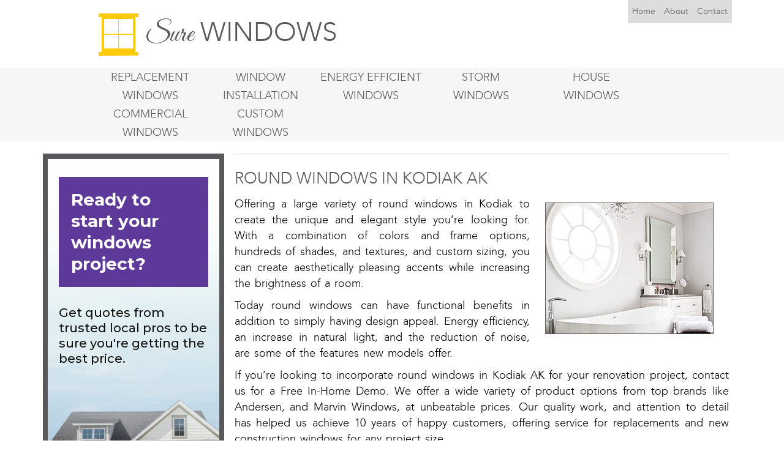

--- FILE ---
content_type: text/html; charset=UTF-8
request_url: https://surewindows.com/ak/round-windows-kodiak
body_size: 8682
content:
<!DOCTYPE html>
<html lang="en">
<head>
    <meta name="robots" content="index,follow" />
	<meta charset="utf-8">
	<meta http-equiv="X-UA-Compatible" content="IE=edge">
	<meta name="viewport" content="width=device-width, initial-scale=1">
	<meta name="viewport" content="width=device-width, initial-scale=1" />
<meta name="description" content="Round Windows Kodiak AK custom sizes half round windows by Andersen &amp; Marvin. Colors &amp; finishes. Installations, Low prices Kodiak Alaska" />
<meta name="keywords" content="round window Kodiak Alaska,round windows Kodiak AK,half round windows Kodiak Alaska,oval windows Kodiak AK,andersen round windows Kodiak Alaska,marvin round windows Kodiak AK" />
<link rel="stylesheet" type="text/css" href="/assets/bc164a4a/bootstrap/css/bootstrap.min.css" />
<link rel="stylesheet" type="text/css" href="/assets/bc164a4a/css/bootstrap-yii.css" />
<link rel="stylesheet" type="text/css" href="/assets/bc164a4a/css/jquery-ui-bootstrap.css" />
<link rel="stylesheet" type="text/css" href="/css/docs.min.css" />
<link rel="stylesheet" type="text/css" href="/css/main.css" />
<script type="text/javascript" src="/assets/1127df1/jquery.js"></script>
<script type="text/javascript" src="/assets/bc164a4a/bootstrap/js/bootstrap.min.js"></script>
<script type="text/javascript" src="/assets/bc164a4a/js/bootstrap-noconflict.js"></script>
<script type="text/javascript" src="/assets/bc164a4a/bootbox/bootbox.min.js"></script>
<script type="text/javascript" src="/assets/bc164a4a/notify/notify.min.js"></script>
<script type="text/javascript" src="/plugin/mapdata.js"></script>
<script type="text/javascript" src="/plugin/jquery.ba-outside-events.min.js"></script>
<script type="text/javascript" src="/plugin/usmap.js"></script>
<title>Round Windows Kodiak AK half round window Andersen Kodiak</title>
    <script type="application/ld+json">
{
"@context":"http://schema.org",
"@type":"HomeAndConstructionBusiness",
"url":"http://surewindows.com/",
"logo":"http://surewindows.com/images/logo.svg",
"description":"Get the best replacement window options in a single location for your local area.",
"name":"Sure Windows",
"telephone":"1-855-850-7427",
"email":"",
"address":{"@type":"PostalAddress",
"addressLocality":"",
"addressRegion":"",
"postalCode":"",
"streetAddress":""},
"geo":{"@type":"GeoCoordinates",
"latitude":"",
"longitude":""},
"openingHours":"Mo,Tu,We,Th,Fr,Sa 08:00-21:00",
"sameAs":[
"https://plus.google.com/111286321906511954507",
"https://www.youtube.com/channel/UCRCCLUi5t4niexBnwBQrpNA",
"https://twitter.com/surewindows",
"https://surewindows.wordpress.com",
"https://surewindows.blogspot.com",
"http://surewindows.tumblr.com/",
"https://del.icio.us/surewindows",
"#",
"http://surewindows.com/feed"]}
</script>					    <link rel="shortcut icon" href="/images/favicon.ico" type="image/x-icon">
    <link href='https://fonts.googleapis.com/css?family=Great+Vibes&subset=latin,latin-ext' rel='stylesheet' type='text/css'>
</head>

<body>
<script type="text/javascript">
    $('.carousel').carousel({
        interval: 3000
    });

    $(document).ready(function(){
        $(window).height();   // returns height of browser viewport
        $(document).height(); // returns height of HTML document
        $(window).width();   // returns width of browser viewport
        $(document).width(); // returns width of HTML document


        console.log($(window).width());
        console.log($(document).width());
//        console.log(screen.width);


        if(parseInt($(window).width()) > 990 || parseInt($(document).width()) > 990){
            $('.right_form').remove();
        }
        if(parseInt($(window).width()) < 990 || parseInt($(document).width()) < 990){
            $('.left_form').remove();
        }
    });

    $('.screen-nav-bar li a').each(function(){
        var pos = $(this).html().lastIndexOf(' ');
        $(this).html($(this).html().substring(0,pos) + '<br>' + $(this).html().substring(pos+1));
    });
</script>
<script>
    (function(i,s,o,g,r,a,m){i['GoogleAnalyticsObject']=r;i[r]=i[r]||function(){
        (i[r].q=i[r].q||[]).push(arguments)},i[r].l=1*new Date();a=s.createElement(o),
        m=s.getElementsByTagName(o)[0];a.async=1;a.src=g;m.parentNode.insertBefore(a,m)
    })(window,document,'script','//www.google-analytics.com/analytics.js','ga');

    ga('create', 'UA-62253596-1', 'auto');
    ga('send', 'pageview');
</script>


<div id="top">
	<div class="container">
		<div id="hcolum1" class="col-lg-6" style="text-align: center">
        			<a href="/ak/kodiak">
                <header class="logo-2">
                    <img alt="Sure Replacement Windows" title="Sure Replacement Windows" id="logo" src="/images/logo.svg">
                    <span style="font-family: 'Great Vibes', cursive;">Sure</span> WINDOWS
                </header>
            </a>
		</div>

		<div id="hcolum2" class="col-lg-6">
            <!-- <a class="tel" tabIndex="-1" href="tel:18555094205">1-855-509-4205</a> -->
                                            <ul id="navbar-top">
                                                                                <li><a rel=""  title="Home" href="/ak/kodiak">Home</a></li>

                                            

                                                                                <li>
                                                <a rel=""  title="About us" href="/ak/about-window-company-kodiak">About</a>
                                            </li>
                                                                                                                        <li>
                                                <a rel=""  title="Customer Contact" href="/contact-us-service">Contact</a>
                                            </li>
                                                                                                        </ul>
                            			</div>
		</div>
	</div>
</div>
<div class="navbar-inverse navbar-top">
                    <ul id="navbar-nav" class="screen-nav-bar">
                                                    <li>
                                    <a rel="" title="Replacement Windows"  href="/ak/replacement-windows-kodiak">Replacement Windows</a>
                                </li>
                                                                                    <li>
                                    <a rel="" title="Window Installation"  href="/ak/window-installation-kodiak">Window Installation</a>
                                </li>
                                                                                    <li>
                                    <a rel="" title="Energy Efficient Windows"  href="/ak/energy-efficient-windows-kodiak">Energy Efficient Windows</a>
                                </li>
                                                                                    <li>
                                    <a rel="" title="Storm Windows"  href="/ak/storm-windows-kodiak">Storm </br> Windows</a>
                                </li>
                                                                                    <li>
                                    <a rel="" title="House Windows"  href="/ak/house-windows-kodiak">House </br> Windows</a>
                                </li>
                                                                                    <li>
                                    <a rel="" title="Commercial Windows"  href="/ak/commercial-windows-kodiak">Commercial Windows</a>
                                </li>
                                                                                    <li>
                                    <a rel="" title="Custom Windows"  href="/ak/custom-windows-kodiak">Custom </br> Windows</a>
                                </li>
                                                                    </ul>
                </div>
<div class="panel panel-default mobile" style="margin: 0">
    <div class="panel-heading" role="tab" id="headingOne">
        <p class="panel-title" style="text-align: center">
            <a data-toggle="collapse" data-parent="#accordion" href="#collapseOne" aria-expanded="true" aria-controls="collapseOne" class="">
                MENU
            </a>
        </p>
    </div>
    <div id="collapseOne" class="panel-collapse collapse" role="tabpanel" aria-labelledby="headingOne" aria-expanded="true">
        <div class="panel-body">
            <div class="navbar-inverse navbar-top mobile">
                                    <ul id="navbar-nav">
                                                                    <li>
                                            <a rel="" title="Replacement Windows" href="/ak/replacement-windows-kodiak">Replacement Windows</a>
                                        </li>
                                                                                                            <li>
                                            <a rel="" title="Window Installation" href="/ak/window-installation-kodiak">Window Installation</a>
                                        </li>
                                                                                                            <li>
                                            <a rel="" title="Energy Efficient Windows" href="/ak/energy-efficient-windows-kodiak">Energy Efficient Windows</a>
                                        </li>
                                                                                                            <li>
                                            <a rel="" title="Storm Windows" href="/ak/storm-windows-kodiak">Storm </br> Windows</a>
                                        </li>
                                                                                                            <li>
                                            <a rel="" title="House Windows" href="/ak/house-windows-kodiak">House </br> Windows</a>
                                        </li>
                                                                                                            <li>
                                            <a rel="" title="Commercial Windows" href="/ak/commercial-windows-kodiak">Commercial Windows</a>
                                        </li>
                                                                                                            <li>
                                            <a rel="" title="Custom Windows" href="/ak/custom-windows-kodiak">Custom </br> Windows</a>
                                        </li>
                                                                                            </ul>
                                    </div>
        </div>
    </div>
</div>
<div class="container" id="page">
	<!-- mainmenu -->
			<!-- breadcrumbs -->
	
	<div id="content">
	
<style>


    legend { font-size:18px; margin:0px; padding:10px 0px; color:#b0232a; font-weight:bold;}
    label { display:none !important; margin:15px 0 5px;}
    .error{
        background: rgba(255, 0, 0, 0.1) !important;
    }
    #steps { list-style:none; width:100%; overflow:hidden; margin:0px; padding:0px;}
    #steps li {font-size:24px; float:left; padding:10px; color:#b0b1b3;}
    #steps li span {font-size:11px; display:block;}
    #steps li.current { color:#000;}
    #makeWizard { background-color:#b0232a; color:#fff; padding:5px 10px; text-decoration:none; font-size:18px;}
    #makeWizard:hover { background-color:#000;}
    .sub{float:right;height:25px;}
    .error_msg{color:red;}
    .wrapper{width:400px; margin: 0 auto;}
    .border{border:1px solid white;width:310px;}
    .title{color:white;}

    .message{
        display: inline-block;
        margin-top: 50px;
        color: #fff;
        width: 100%;
        height: 100px;
        border: none;
        border-radius: 10px;
        position: relative;
        font-size: 12pt;
        text-align: center;
    }
    .message h2, .message p{text-align: center;}
    .message #checkmark{margin-left: 170px;}
    #close{position: absolute;right: -8px;top: -10px;}
    .hide{display: none;}
    #myform div{
        margin: 10px auto;
    }
    #myform select{
        border: none;
        width: 100%;
        height: 39px;
        padding: 0 10px;
        border-top: 1px solid rgb(170, 170, 170);
        border-radius: 0;
        background-color: #fff;
        font-size: 14px;
        font-weight: 400;
        line-height: 1.38;
        color: rgb(0, 0, 0);
    }
    #myform input{
        border: none;
        width: 100%;
        height: 39px;
        padding: 0 10px;
        border-top: 1px solid rgb(170, 170, 170);
        border-radius: 0;
        background-color: #fff;
        font-size: 14px;
        font-weight: 400;
        line-height: 1.38;
        color: rgb(0, 0, 0);
    }
    #myform button, #myform #submit_app{
        width: 100%;
        height: 40px;
        border-radius: 0;
        background-color: rgb(226, 183, 24);
        font-size: 16px;
        font-weight: 400;
        line-height: 1.38;
        text-align: center;
        color: #fff;
        border: 0;
        float: right;
    }
    #myform button:hover,  #myform #submit_app:hover{
        background: #ffcd14 !important;
        color: rgb(255, 255, 255);
    }
    #step0commands, #step1commands{
        padding-right: 15px;
        padding-left:15px ;
    }
    .error{
        background-color: #fff !important;
        border: 1px solid #ff0000 !important;
    }
    select.error{
        background: #ffffff url("/images/icon/br_down.png") no-repeat right center !important   ;
        background-position-x: 96%  !important;
        background-position: 96%, 0  !important;
        padding-right: 12% !important;
    }
</style>
<div class="row" style="margin-top: 20px;">
            <div class="col-md-3  left_form">
            <div class="left_content">
                
<div id="contact_form" class="quick-contact-form quick-contact-form-2 clearfix">
	<iframe src="https://modernize.com/quote/widgets/lead-form/?tagID=204676749&zip=&service=windows&logo=n&PartnerSourceID=wgt1001"
	scrolling="auto" width="280" height="568" frameborder="0"></iframe>
</div>            </div>
            <div>
                <img title="Energy Star" alt="Energy Star" class="energystar" src="/images/energy-star-windows.jpg">
                <img title="Trusted Business" alt="Trusted Business" class="accred" src="/images/replacement-window-warranty.jpg">
            </div>
        </div>
        <div class="col-md-9">
        <div class="right_content row">

            <div class="description-content" page_id="229" target="db_pagescities">
                <h1 style="text-align:justify">
	Round Windows in Kodiak AK</h1>
<p style="text-align:justify">
	<img align="right" alt="Sure Round Windows Kodiak Alaska" height="215" hspace="25" src="/uploads/images/sure-round-windows.jpg" style="float:right; height:215px; width:275px" vspace="10" width="275" />Offering a large variety of round windows in Kodiak to create the unique and elegant style you&rsquo;re looking for. With a combination of colors and frame options, hundreds of shades, and textures, and custom sizing, you can create aesthetically pleasing accents while increasing the brightness of a room.</p>
<p style="text-align:justify">
	Today round windows can have functional benefits in addition to simply having design appeal. Energy efficiency, an increase in natural light, and the reduction of noise, are some of the features new models offer.</p>
<p style="text-align:justify">
	If you&rsquo;re looking to incorporate round windows in Kodiak AK for your renovation project, contact us for a Free In-Home Demo. We offer a wide variety of product options from top brands like Andersen, and Marvin Windows, at unbeatable prices. Our quality work, and attention to detail has helped us achieve 10 years of happy customers, offering service for replacements and new construction windows for any project size.</p>
<p style="text-align:justify">
	Our installations in Kodiak are fast, and convenient, and guaranteed by our Quality Workmanship Warranty. Call today to speak with one of our round window experts.</p>
<h2 style="text-align:justify">
	Today&#39;s Round Windows</h2>
<p style="text-align:justify">
	Traditionally round windows have always been fixed into place without the option to open them, but to simply use them for cosmetic purpose. As windows have evolved, incorporating energy saving options, and mechanics that improve ease of use, todays models of round windows offered in Kodiak Alaska open at angles making cleaning and maintaining much more simple than in previous models.</p>
<p style="text-align:justify">
	Material options can be found in vinyl, aluminum, wood or a composite material. Round windows offer design appeal, and if planned correctly, can add a unique charm to your Kodiak house ultimately increasing its value.</p>
<p style="text-align:justify">
	Our experts can show you a combination of frame and color options to match any interior. The right combinations can drastically change an environment both from the inside and the outside of a home.</p>
<p style="text-align:justify">
	To keep a tight lid on energy consumption, our experts in Kodiak AK can also help you design the windows of your choice without compromising energy efficiency. Frames today can look great and be made of materials that are known to have good insulating properties like fiberglass.</p>
                            </div>

                    </div>

        <div>
                <div class="right_content post row">
        <div class="col-xs-3" style="max-width: 161px; max-height: 166px; padding-left: 0">
            <a href="/ak/french-windows-kodiak">
            <img title="Sure French Windows" alt="French Windows" src="/uploads/forpage/french-windows.jpg">
            </a>
        </div>
        <div class="col-lg-9">
                            <a  class="service-head" href="/ak/french-windows-kodiak">
                    <h3>French Windows</h3>
                </a>
            
            <p class="post-content" attr_id="245">A great choice for any patio or outside living space in Kodiak Alaska due to its ability to increase light and projects the outdoor landscape, we offer many products from Andersen and Marvin locally built with durable framing security and leak resistant features. Supported by high PG ratings our quality installations will ensure these will last.  </p>

                </div>
    </div>
    <div class="right_content post row">
        <div class="col-xs-3" style="max-width: 161px; max-height: 166px; padding-left: 0">
            <a href="/ak/transom-windows-kodiak">
            <img title="Sure Transom Windows" alt="Transom Windows" src="/uploads/forpage/transom-windows.jpg">
            </a>
        </div>
        <div class="col-lg-9">
                            <a  class="service-head" href="/ak/transom-windows-kodiak">
                    <h3>Transom Windows</h3>
                </a>
            
            <p class="post-content" attr_id="246">Add design appeal to your home by installing a few transoms over a door or a window. Many shapes, sizes, colors and finishes available in our area that include solid wood, and aluminum. A low costing way to add character and warmth, we offer products and installation throughout the local area for Andersen Marvin and more. </p>

                </div>
    </div>
    <div class="right_content post row">
        <div class="col-xs-3" style="max-width: 161px; max-height: 166px; padding-left: 0">
            <a href="/ak/egress-windows-kodiak">
            <img title="Sure Egress Windows" alt="Egress Windows" src="/uploads/forpage/egress-windows.jpg">
            </a>
        </div>
        <div class="col-lg-9">
                            <a  class="service-head" href="/ak/egress-windows-kodiak">
                    <h3>Egress Window</h3>
                </a>
            
            <p class="post-content" attr_id="247">Specifically made to allow for escape and rescue, these are required in certain rooms according to Kodiak Alaska building code. If you’re planning a basement renovation, we offer complete product, and installation solutions. 10 years experience in the local area and certified to install Andersen Marvin and many other well know brands. </p>

                </div>
    </div>
    <div class="right_content post row">
        <div class="col-xs-3" style="max-width: 161px; max-height: 166px; padding-left: 0">
            <a href="/ak/double-pane-windows-kodiak">
            <img title="Sure Double Pane Windows" alt="Double Pane Windows" src="/uploads/forpage/double-pane-windows.jpg">
            </a>
        </div>
        <div class="col-lg-9">
                            <a  class="service-head" href="/ak/double-pane-windows-kodiak">
                    <h3>Double Pane Windows</h3>
                </a>
            
            <p class="post-content" attr_id="248">When combined with argon gas and low e coating, these can produce high performance ratings. Find casements, awnings, double hung, and round windows in Kodiak that use double panes for efficiency, inside fiberglass, vinyl, wood, and aluminum frames.  We install units offered by Andersen and Marvin at low competitive pricing. </p>

                </div>
    </div>
    <div class="right_content post row">
        <div class="col-xs-3" style="max-width: 161px; max-height: 166px; padding-left: 0">
            <a href="/ak/triple-pane-windows-kodiak">
            <img title="Sure Triple Pane Windows" alt="Triple Pane Windows" src="/uploads/forpage/triple-pane-windows.jpg">
            </a>
        </div>
        <div class="col-lg-9">
                            <a  class="service-head" href="/ak/triple-pane-windows-kodiak">
                    <h3>Triple Pane Windows</h3>
                </a>
            
            <p class="post-content" attr_id="249">The extra pocket that the third pane creates is filled with either Argon or Krypton for extra insulation thats noticeable during the cold months in our climate. A great energy saver, and much more. Casements, awnings, single and double hung, bay and bows are all available locally from Andersen & Marvin. </p>

                </div>
    </div>
    <div class="right_content post row">
        <div class="col-xs-3" style="max-width: 161px; max-height: 166px; padding-left: 0">
            <a href="/ak/vinyl-windows-kodiak">
            <img title="Sure Vinyl Windows" alt="Vinyl Windows" src="/uploads/forpage/vinyl-windows.jpg">
            </a>
        </div>
        <div class="col-lg-9">
                            <a  class="service-head" href="/ak/vinyl-windows-kodiak">
                    <h3>Vinyl Windows</h3>
                </a>
            
            <p class="post-content" attr_id="250">Very durable and low costing, these can perform well in our local climate and are available in most popular types and sizes. Find casements, single hung double hung bay and bows awnings in Kodiak AK and more. Andersen makes Fibrex thats similar in durability and a great choice similarly Marvin also carries  a composite.   </p>

                </div>
    </div>
    <div class="right_content post row">
        <div class="col-xs-3" style="max-width: 161px; max-height: 166px; padding-left: 0">
            <a href="/ak/wood-windows-kodiak">
            <img title="Sure Wood Windows" alt="Wood Windows" src="/uploads/forpage/wood-windows.jpg">
            </a>
        </div>
        <div class="col-lg-9">
                            <a  class="service-head" href="/ak/wood-windows-kodiak">
                    <h3>Wood Windows</h3>
                </a>
            
            <p class="post-content" attr_id="251">Beautiful and elegant in so many ways, factory colored and finished to match cabinets furniture and other accents, wood is the most desired by local homeowners. Marvin through the Integrity and original Marvin line is known for having a great made to order experience for our area. Andersen is right there also, with great pricing and warranties. </p>

                </div>
    </div>
    <div class="right_content post row">
        <div class="col-xs-3" style="max-width: 161px; max-height: 166px; padding-left: 0">
            <a href="/ak/aluminum-windows-kodiak">
            <img title="Sure Aluminum Windows" alt="Aluminum Windows" src="/uploads/forpage/aluminum-windows.jpg">
            </a>
        </div>
        <div class="col-lg-9">
                            <a  class="service-head" href="/ak/aluminum-windows-kodiak">
                    <h3>Aluminum Windows</h3>
                </a>
            
            <p class="post-content" attr_id="252">Many homeowners in our area steer away from aluminum because previous models have been known to have poor efficiency. Today, a lot of that has changed. Thermal breaks have been put into the frame to separate the outside from conducting through the inside. Great choices from Milgard, Marvin and Andersen, free estimates available for our local area. </p>

                </div>
    </div>
    <div class="right_content post row">
        <div class="col-xs-3" style="max-width: 161px; max-height: 166px; padding-left: 0">
            <a href="/ak/fiberglass-windows-kodiak">
            <img title="Sure Fiberglass Windows" alt="Fiberglass Windows" src="/uploads/forpage/fiberglass-windows.jpg">
            </a>
        </div>
        <div class="col-lg-9">
                            <a  class="service-head" href="/ak/fiberglass-windows-kodiak">
                    <h3>Fiberglass Windows</h3>
                </a>
            
            <p class="post-content" attr_id="253">Works well to block heat transfer, find casements, picture, awning, double hung, bays, and round windows in Kodiak AK that use this framing. Highly energy efficient, and is suitable for our climate area. Options for solid wood interiors that include Douglas Fur, factory stained or unstained. </p>

                </div>
    </div>
    <div class="right_content post row">
        <div class="col-xs-3" style="max-width: 161px; max-height: 166px; padding-left: 0">
            <a href="/ak/casement-windows-kodiak">
            <img title="Sure Casement Windows" alt="Casement Windows" src="/uploads/forpage/casement-windows.jpg">
            </a>
        </div>
        <div class="col-lg-9">
                            <a  class="service-head" href="/ak/casement-windows-kodiak">
                    <h3>Casement Windows</h3>
                </a>
            
            <p class="post-content" attr_id="254">Offered in many factory finishes and custom sizes for the local area, these can combine low e glass, and double or triple panes for maximum efficiency. Vinyl fiberglass wood or aluminum all available in many popular favorite finishes. New cranks for better operation and usability. Also built to last for many years. Get a free estimate in our area. </p>

                </div>
    </div>
    <div class="right_content post row">
        <div class="col-xs-3" style="max-width: 161px; max-height: 166px; padding-left: 0">
            <a href="/ak/double-hung-window-kodiak">
            <img title="Sure Double Hung Windows" alt="Double Hung Windows" src="/uploads/forpage/double-hung-window.jpg">
            </a>
        </div>
        <div class="col-lg-9">
                            <a  class="service-head" href="/ak/double-hung-window-kodiak">
                    <h3>Double Hung Window</h3>
                </a>
            
            <p class="post-content" attr_id="255">By far the most popular among local homeowners, these can offer efficiency functionality, aesthetics and much more. Vinyl and fiberglass exteriors for maximum durability combined with solid wood interiors colored stained or unstained. Double panes or triple pane options and more, low competitive pricing. </p>

                </div>
    </div>
    <div class="right_content post row">
        <div class="col-xs-3" style="max-width: 161px; max-height: 166px; padding-left: 0">
            <a href="/ak/awning-windows-kodiak">
            <img title="Sure Awning Windows" alt="Awning Windows" src="/uploads/forpage/awning-windows.jpg">
            </a>
        </div>
        <div class="col-lg-9">
                            <a  class="service-head" href="/ak/awning-windows-kodiak">
                    <h3>Awning Windows</h3>
                </a>
            
            <p class="post-content" attr_id="256">A weather proof window suitable in rooms where you can benefit from ventilation without the worry of your interior getting drenched during rain. These open from the bottom upwards similar to casements. ideal for kitchens, bathrooms, attics and other room types. Great for extra lighting. </p>

                </div>
    </div>
    <div class="right_content post row">
        <div class="col-xs-3" style="max-width: 161px; max-height: 166px; padding-left: 0">
            <a href="/ak/bay-window-kodiak">
            <img title="Bay Window from Sure" alt="Bay Window" src="/uploads/forpage/bay-window.jpg">
            </a>
        </div>
        <div class="col-lg-9">
                            <a  class="service-head" href="/ak/bay-window-kodiak">
                    <h3>Bay Window</h3>
                </a>
            
            <p class="post-content" attr_id="257">A beautiful feature for your home, these combine 3 windows with a center one fixed into place and one on each side to form a bay. Increase natural light into kitchens & living spaces, and connect to your outdoor landscape. Professional installations performed locally, backed by a leak proof guarantee. </p>

                </div>
    </div>
    <div class="right_content post row">
        <div class="col-xs-3" style="max-width: 161px; max-height: 166px; padding-left: 0">
            <a href="/ak/bow-window-kodiak">
            <img title="Sure Bow Windows" alt="Bow Windows" src="/uploads/forpage/bow-window.jpg">
            </a>
        </div>
        <div class="col-lg-9">
                            <a  class="service-head" href="/ak/bow-window-kodiak">
                    <h3>Bow Window</h3>
                </a>
            
            <p class="post-content" attr_id="258">Like the bay these combine 5 or more windows to form a Bow that will also increase natural lighting and show a panoramic view of the outside. A challenge to install because they almost always leak, you want to make sure you get an expert locally that has experience putting these in. A gorgeous way to increase the value of your home. </p>

                </div>
    </div>
        </div>
    </div>
        <div class="col-md-3  right_form">
        <div class="left_content">
            
<div id="contact_form" class="quick-contact-form quick-contact-form-2 clearfix">
	<iframe src="https://modernize.com/quote/widgets/lead-form/?tagID=204676749&zip=&service=windows&logo=n&PartnerSourceID=wgt1001"
	scrolling="auto" width="280" height="568" frameborder="0"></iframe>
</div>        </div>
        <div>
            <img title="Energy Star" alt="Energy Star" class="energystar" src="/images/energy-star-windows.jpg">
            <img title="Trusted Business" alt="Trusted Business" class="accred" src="/images/replacement-window-warranty.jpg">
        </div>
    </div>
    </div>



<script type="text/javascript">
    $(document).ready(function(){

//        $('#submit_app').click(function(){
//
//        });



        setTimeout(function(){
            $('label').remove();
            $('#step0Next:nth-child(1)').next().hide();
            $('#step1commands').hide();
        },1);

        $("#myform").validate({
            rules: {
//                quickbooks: "required",
                zip: "required"
//                cc: "required"

                // compound rule
//                email: {
//                    required: true,
//                    email: true
//                }
            }
        });

        $("#signup").validate({
            success : function(label){
                label.addClass("valid").text("✓");
            },
            error : function(e){
                // do nothing, but register this function
            },
            onsubmit:false,
            rules: {
                phone: {
                    required: true,
                    phoneUS: true
                }
            }
        });

        $("body").on("keyup", "form", function(e){
            if (e.which == 13){
                if ($("#next").is(":visible") && $("fieldset.current").find("input, textarea").valid() ){
                    e.preventDefault();
                    nextSection();
                    return false;
                }
            }
        });


        $("#next").on("click", function(e){
            console.log(e.target);
            nextSection();
        });

        $("form").on("submit", function(e){
            if ($("#next").is(":visible") || $("fieldset.current").index() < 3){
                e.preventDefault();
            }
        });

        function goToSection(i){
            $("fieldset:gt("+i+")").removeClass("current").addClass("next");
            $("fieldset:lt("+i+")").removeClass("current");
            $("li").eq(i).addClass("current").siblings().removeClass("current");
            setTimeout(function(){
                $("fieldset").eq(i).removeClass("next").addClass("current active");
                if ($("fieldset.current").index() == 3){
                    $("#next").hide();
                    $("input[type=submit]").show();
                } else {
                    $("#next").show();
                    $("input[type=submit]").hide();
                }

                $('#quickbooks').next('label').hide();
                $('#cc').next('label').hide();
            }, 80);

        }

        function nextSection(){
            var i = $("fieldset.current").index();
            if (i < 3){
                $("li").eq(i+1).addClass("active");
                goToSection(i+1);
            }
        }

        $("li").on("click", function(e){
            var i = $(this).index();
            if ($(this).hasClass("active")){
                goToSection(i);
            } else {
//                alert("Please complete previous sections first.");
            }
        });


        jQuery.validator.addMethod("phoneUS", function(phone_number, element) {
            phone_number = phone_number.replace(/\s+/g, "");
            return this.optional(element) || phone_number.length > 9 &&
                phone_number.match(/^(1-?)?(\([2-9]\d{2}\)|[2-9]\d{2})-?[2-9]\d{2}-?\d{4}$/);
        }, "Please specify a valid phone number");

        $("#myform").formToWizard({ submitButton: 'submit_app' });
    });
</script>
<script type="text/javascript" src="/plugin/formToWizard.js"></script>
</div><!-- content -->

	<div class="clear"></div>



</div><!-- page -->
<div class="col-md-12" id="footer">
    <div class="col-md-4">
                    <ul id="navbar-footer">
                                                    <li>
                                    <a rel="" title="Home" href="/ak/kodiak">
                                        Home                                    </a>
                                </li>

                            

                                                        <li>
                                    <a rel="" title="About" href="/ak/about-window-company-kodiak">About</a>
                                </li>
                                                                                    <li>
                                    <a rel="" title="Locations" href="/ak/locations-kodiak-island-county">Locations</a>
                                </li>
                                                                                    <li>
                                    <a rel="nofollow" title="Contact" href="/contact-sure-windows">Contact</a>
                                </li>
                                                                                    <li>
                                    <a rel="nofollow" title="Privacy Policy" href="/privacy-policy">Privacy Policy</a>
                                </li>
                                                                             <li>
                            <a href="/blog">Blog</a>                        </li>
                                    </ul>
                    </div>
    <div class="col-md-4">
        <div style="height: ; margin: 0 auto; text-align: center">
            <a href="/">
                <p class="logo-2" style="color: #ffffff">
                    <img alt="Sure Replacement Windows" title="Sure Replacement Windows" id="logo" src="/images/logo.svg">
                    <span style="font-family: 'Great Vibes', cursive;">Sure</span> WINDOWS
                </p>
            </a>
        </div>
    </div>
    <div class="col-md-4">
        <div class="social">
            <a href="https://surewindows.wordpress.com" target="_blank" title="Wordpress" rel="external noopener noreferrer"><img alt="wordpress" src="/images/social/wordpress.png" /></a>
            <a href="http://surewindows.tumblr.com" target="_blank" title="Tumblr" rel="external noopener noreferrer"><img alt="tumblr" src="/images/social/tumblr.png" /></a>
            <a href="https://surewindows.com/blog/feed/" target="_blank" title="RSS" rel="external noopener noreferrer"><img alt="rss" src="/images/social/rss.png" /></a>
            <a href="https://del.icio.us/surewindows" target="_blank" title="Delicious" rel="external noopener noreferrer"><img alt="delicious" src="/images/social/delicious.png" /></a>
            <a href="https://surewindows.blogspot.com" target="_blank" title="Blogger" rel="external noopener noreferrer"><img alt="blogger" src="/images/social/blogger.png" /></a>
            <a href="#" target="_blank" title="Facebook" rel="nofollow external noopener noreferrer"><img alt="facebook" src="/images/social/facebook.png" /></a>
            <a href="https://twitter.com/surewindows" target="_blank" title="Twitter" rel="external noopener noreferrer"><img alt="twitter"  src="/images/social/twitter.png" /></a>
            <a href="https://plus.google.com/111286321906511954507" target="_blank" title="Google Plus" rel="external noopener noreferrer"><img alt="googleplus" src="/images/social/google-plus.png" /></a>
            <a href="https://www.youtube.com/channel/UCRCCLUi5t4niexBnwBQrpNA" target="_blank" title="Youtube" rel="external noopener noreferrer"><img alt="youtube" src="/images/social/youtube.png" /></a>
        </div>
    </div>
</div><!-- footer -->

<script src="https://quotes.improvementcenter.com/ext/tf.js"></script>
<script src='https://ajax.aspnetcdn.com/ajax/jquery.validate/1.11.1/jquery.validate.min.js'></script>



<script type="text/javascript">
/*<![CDATA[*/
jQuery(function($) {
jQuery('[data-toggle=popover]').popover();
jQuery('[data-toggle=tooltip]').tooltip();
});
/*]]>*/
</script>
</body>

</html>


--- FILE ---
content_type: text/html
request_url: https://modernize.com/quote/widgets/lead-form/?tagID=204676749&zip=&service=windows&logo=n&PartnerSourceID=wgt1001
body_size: 3970
content:
<!DOCTYPE html><html lang="en"><head><link rel="preconnect" href="https://fonts.googleapis.com"><link rel="preconnect" href="https://fonts.gstatic.com" crossorigin="anonymous"><link rel="preconnect" href="https://global.ketchcdn.com" crossorigin="anonymous"><link rel="preconnect" href="https://cdn.ketchjs.com" crossorigin="anonymous"><script>!function(){window.semaphore=window.semaphore||[],window.ketch=function(){window.semaphore.push(arguments)};var e=new URLSearchParams(document.location.search),t=e.has("property")?e.get("property"):"website_smart_tag",a=document.createElement("script");a.type="text/javascript",a.src="https://global.ketchcdn.com/web/v3/config/quinstreet/".concat(t,"/boot.js"),a.defer=a.async=!0,document.getElementsByTagName("head")[0].appendChild(a)}()</script><link rel="preconnect" href="https://cdn.heapanalytics.com" crossorigin="anonymous"><script src="/quote/widgets/lead-form/resources/scripts/mod-alytics/modalytics-816c78a09cadd4e4cab1.min.js"></script><meta http-equiv="X-UA-Compatible" content="IE=edge"><meta http-equiv="Content-Type" content="text/html; charset=utf-8"><meta name="viewport" content="initial-scale=1,width=device-width"><meta name="robots" content="noindex,nofollow"><meta name="description" property="description" content="Lead Form"><meta name="keywords" property="keywords" content=""><title>Modernize | Lead Form</title><link href="favicon.ico" rel="shortcut icon" type="image/x-icon"><script type="module" crossorigin src="/quote/widgets/lead-form/assets/modulepreload-polyfill-B5Qt9EMX.js"></script><script type="module" crossorigin src="/quote/widgets/lead-form/assets/getCssVariableValues-CLdEGKUi.js"></script><script type="module" crossorigin src="/quote/widgets/lead-form/assets/updateResultPageUrl-VoONJNOV.js"></script><script type="module" crossorigin src="/quote/widgets/lead-form/assets/home-DiU_5-Ek.js"></script><link rel="stylesheet" crossorigin href="/quote/widgets/lead-form/assets/home-spxY6Y5x.css"></head><body data-devops-id="MODERNIZE_LEAD-FORM"><noscript><iframe src="https://www.googletagmanager.com/ns.html?id=GTM-TBJV3H" height="0" width="0" style="display:none;visibility:hidden"></iframe></noscript><header class="header container"><div class="header__container header__container-left"><svg class="header__logo header__logo-modernize default__logo" role="presentation" role="img" aria-label="Modernize Home Services."><use href="/quote/widgets/lead-form/assets/sprite-D-leScqF.svg#logo"></use></svg> <svg class="header__logo header__logo-powered-by default__logo" style="display:none" role="presentation" aria-label="Powered by Modernize Home Services." aria-hidden="true"><use href="/quote/widgets/lead-form/assets/sprite-D-leScqF.svg#powered-by-modernize"></use></svg><picture class="header__logo widget__logo default__logo" style="display:none" role="presentation" aria-hidden="true"><img src="" id="widget-logo" alt=""></picture><div class="header__logo--divider" style="display:none" role="presentation" aria-hidden="true"></div><picture class="header__logo pub__logo" style="display:none" role="presentation" aria-hidden="true"><img src="" id="pub" alt=""></picture><span class="publisher-name" role="presentation"></span></div></header><main><section id="widget" class="hero hero--backgroundimage"><div class="hero__container container page-logo"><form class="form" id="form" novalidate><div class="form__trade"><svg class="trade-icon" role="presentation" aria-hidden="true"><use class="form__trade-icon" href="/quote/widgets/lead-form/assets/sprite-D-leScqF.svg#window"></use></svg> <span class="form__trade-name"></span></div><div class="progress-bar-container"><div class="progress-bar"><div class="progress-bar__fill"></div><span class="visually-hidden">Form Progress</span> <span class="progress-bar__percentage"></span></div><div class="progress-bar-border"></div></div><div class="swiper swiper--form swiper--dynamic-step-height" id="form-carousel" role="group" tabindex="0" aria-label="Multi-Step Form" aria-describedby="steps-description"><p class="visually-hidden" id="steps-description">Use the buttons on each slide (Get Started, Next, or Back) or click Enter to move throughout the form steps. Use tab to navigate between input fields. On the final step, the form information will be submitted. When your results load, you will be redirected to a new web page.</p><ul class="swiper-wrapper"><li id="step1" class="swiper-slide swiper-no-swiping step step--getStarted step--active swiper-slide-active step--first text-aligned-left" data-slide="active" aria-hidden="false" tabindex="-1" data-bind="step" data-step-name="stepone"><div class="step-inner"><div class="step__header"><p class="step__header-title">Ready to start your <span id="serviceCode">next home improvement</span> project?</p></div><div class="step__content"><p class="step__title">Get quotes from trusted local pros to be sure you're getting the best price.</p><div class="step__fields"></div><button class="btn btn--primary btn-get-started"><span class="btn__text">Get Started </span><i class="btn__icon icon-arrow-right"></i> <span class="btn__spinner"></span></button></div></div></li><li id="step2" class="swiper-slide swiper-no-swiping step step--trades text-aligned-left" aria-hidden="true" tabindex="-1" data-bind="step" data-step-name="trades" data-trade="trades"><div class="step-inner"><div class="step__content"><div class="step__fields"><div class="form-group parent-error"><fieldset class="radio radio--icon" id="trades"><legend class="step__title">Select a service to get your personalized quote</legend><div class="radio__button"><label class="radio__button-label"><input type="radio" value="WINDOWS" id="WINDOWS" name="trade" data-name="Windows"><div class="tile tile--icon"><svg class="tile__icon" role="presentation" aria-hidden="true"><use href="/quote/widgets/lead-form/assets/sprite-D-leScqF.svg#window"/></svg> <span class="tile__text">Windows</span></div></label></div><div class="radio__button"><label class="radio__button-label"><input type="radio" value="HVAC" id="HVAC" name="trade" data-name="Heating & AC"><div class="tile tile--icon"><svg class="tile__icon" role="presentation" aria-hidden="true"><use href="/quote/widgets/lead-form/assets/sprite-D-leScqF.svg#hvac"/></svg> <span class="tile__text">Heating & AC</span></div></label></div><div class="radio__button"><label class="radio__button-label"><input type="radio" value="SOLAR" id="SOLAR" name="trade" data-name="Solar"><div class="tile tile--icon"><svg class="tile__icon" role="presentation" aria-hidden="true"><use href="/quote/widgets/lead-form/assets/sprite-D-leScqF.svg#solar"/></svg> <span class="tile__text">Solar</span></div></label></div><div class="radio__button"><label class="radio__button-label"><input type="radio" name="trade" value="ROOFING" id="ROOFING" data-name="Roofing"><div class="tile tile--icon"><svg class="tile__icon" role="presentation" aria-hidden="true"><use href="/quote/widgets/lead-form/assets/sprite-D-leScqF.svg#roofing"/></svg> <span class="tile__text">Roofing</span></div></label></div><div class="radio__button"><label class="radio__button-label"><input type="radio" name="trade" value="FLOORING" id="FLOORING" data-name="Flooring"><div class="tile tile--icon"><svg class="tile__icon" role="presentation" aria-hidden="true"><use href="/quote/widgets/lead-form/assets/sprite-D-leScqF.svg#flooring"/></svg> <span class="tile__text">Flooring</span></div></label></div><div class="radio__button"><label class="radio__button-label"><input type="radio" name="trade" value="HOME_SECURITY" id="HOME_SECURITY" data-name="Home Security"><div class="tile tile--icon"><svg class="tile__icon" role="presentation" aria-hidden="true"><use href="/quote/widgets/lead-form/assets/sprite-D-leScqF.svg#homeSecurity"/></svg> <span class="tile__text">Home Security</span></div></label></div><div class="radio__button"><label class="radio__button-label"><input type="radio" name="trade" value="ALERTS_MEDICAL" id="ALERTS_MEDICAL" data-name="Medical Alerts"><div class="tile tile--icon"><svg class="tile__icon" role="presentation" aria-hidden="true"><use href="/quote/widgets/lead-form/assets/sprite-D-leScqF.svg#medical"/></svg> <span class="tile__text">Medical Alerts</span></div></label></div><div class="radio__button"><label class="radio__button-label"><input type="radio" name="trade" value="BATHROOM_REFACING" id="BATHROOM" data-name="Bathroom Remodel"><div class="tile tile--icon"><svg class="tile__icon" role="presentation" aria-hidden="true"><use href="/quote/widgets/lead-form/assets/sprite-D-leScqF.svg#bathroom"/></svg> <span class="tile__text">Bathroom Remodel</span></div></label></div><div class="radio__button"><label class="radio__button-label"><input type="radio" name="trade" value="HOME_WARRANTY" id="HOME_WARRANTY" data-name="Home Warranty"><div class="tile tile--icon"><svg class="tile__icon" role="presentation" aria-hidden="true"><use href="/quote/widgets/lead-form/assets/sprite-D-leScqF.svg#homeWarranty"/></svg> <span class="tile__text">Home Warranty</span></div></label></div><div class="radio__button"><label class="radio__button-label"><input type="radio" name="trade" value="STAIR_LIFTS" id="STAIR_LIFTS" data-name="Stair Lifts"><div class="tile tile--icon"><svg class="tile__icon" role="presentation" aria-hidden="true"><use href="/quote/widgets/lead-form/assets/sprite-D-leScqF.svg#stairLift"/></svg> <span class="tile__text">Stair Lifts</span></div></label></div><div class="radio__button"><label class="radio__button-label"><input type="radio" name="trade" value="HOT_TUBS" id="HOT_TUBS" data-name="Hot Tubs"><div class="tile tile--icon"><svg class="tile__icon" role="presentation" aria-hidden="true"><use href="/quote/widgets/lead-form/assets/sprite-D-leScqF.svg#hotTubs"/></svg> <span class="tile__text">Hot Tubs</span></div></label></div><div class="radio__button"><label class="radio__button-label"><input type="radio" name="trade" value="GUTTERS" id="GUTTERS" data-name="Gutters"><div class="tile tile--icon"><svg class="tile__icon" role="presentation" aria-hidden="true"><use href="/quote/widgets/lead-form/assets/sprite-D-leScqF.svg#gutters"/></svg> <span class="tile__text">Gutters</span></div></label></div><div class="radio__button"><label class="radio__button-label"><input type="radio" name="trade" value="SIDING" id="SIDING" data-name="Siding"><div class="tile tile--icon"><svg class="tile__icon" role="presentation" aria-hidden="true"><use href="/quote/widgets/lead-form/assets/sprite-D-leScqF.svg#siding"/></svg> <span class="tile__text">Siding</span></div></label></div><div class="radio__button"><label class="radio__button-label"><input type="radio" name="trade" value="WALK_IN_TUBS" id="WALK_IN_TUBS" data-name="Walk in Tubs"><div class="tile tile--icon"><svg class="tile__icon" role="presentation" aria-hidden="true"><use href="/quote/widgets/lead-form/assets/sprite-D-leScqF.svg#walkinTub"/></svg> <span class="tile__text">Walk in Tubs</span></div></label></div><div class="radio__button"><label class="radio__button-label"><input type="radio" name="trade" value="DOOR" id="DOOR" data-name="Doors"><div class="tile tile--icon"><svg class="tile__icon" role="presentation" aria-hidden="true"><use href="/quote/widgets/lead-form/assets/sprite-D-leScqF.svg#doors"/></svg> <span class="tile__text">Doors</span></div></label></div><div class="radio__button"><label class="radio__button-label"><input type="radio" name="trade" value="CABINETS" id="CABINETS" data-name="Cabinets"><div class="tile tile--icon"><svg class="tile__icon" role="presentation" aria-hidden="true"><use href="/quote/widgets/lead-form/assets/sprite-D-leScqF.svg#cabinets"/></svg> <span class="tile__text">Cabinets</span></div></label></div><div class="radio__button"><label class="radio__button-label"><input type="radio" name="trade" value="CABINET_REFACING" id="KITCHEN" data-name="Kitchen Remodel"><div class="tile tile--icon"><svg class="tile__icon" role="presentation" aria-hidden="true"><use href="/quote/widgets/lead-form/assets/sprite-D-leScqF.svg#kitchen"/></svg> <span class="tile__text">Kitchen Remodel</span></div></label></div><div class="radio__button"><label class="radio__button-label"><input type="radio" name="trade" value="PLUMBING" id="PLUMBING" data-name="Plumbing"><div class="tile tile--icon"><svg class="tile__icon" role="presentation" aria-hidden="true"><use href="/quote/widgets/lead-form/assets/sprite-D-leScqF.svg#plumbing"/></svg> <span class="tile__text">Plumbing</span></div></label></div><div class="radio__button"><label class="radio__button-label"><input type="radio" name="trade" value="TREE_SERVICES" id="TREE_SERVICES" data-name="Tree Services"><div class="tile tile--icon"><svg class="tile__icon" role="presentation" aria-hidden="true"><use href="/quote/widgets/lead-form/assets/sprite-D-leScqF.svg#tree"/></svg> <span class="tile__text">Tree Services</span></div></label></div><div class="radio__button"><label class="radio__button-label"><input type="radio" name="trade" value="INSULATION" id="INSULATION" data-name="Insulation"><div class="tile tile--icon"><svg class="tile__icon" role="presentation" aria-hidden="true"><use href="/quote/widgets/lead-form/assets/sprite-D-leScqF.svg#insulation"/></svg> <span class="tile__text">Insulation</span></div></label></div><div class="radio__button"><label class="radio__button-label"><input type="radio" name="trade" value="CONCRETE_FOUNDATION" id="CONCRETE_FOUNDATION" data-name="Foundations&nbsp;/&nbsp;Basement"><div class="tile tile--icon"><svg class="tile__icon" role="presentation" aria-hidden="true"><use href="/quote/widgets/lead-form/assets/sprite-D-leScqF.svg#foundation"/></svg> <span class="tile__text">Foundations&nbsp;/&nbsp;Basement</span></div></label></div><div class="radio__button"><label class="radio__button-label"><input type="radio" name="trade" value="WATER_TREATMENT" id="WATER_TREATMENT" data-name="Water Treatment"><div class="tile tile--icon"><svg class="tile__icon" role="presentation" aria-hidden="true"><use href="/quote/widgets/lead-form/assets/sprite-D-leScqF.svg#water-treatment"/></svg> <span class="tile__text">Water Treatment</span></div></label></div><div class="radio__button"><label class="radio__button-label"><input type="radio" name="trade" value="GARAGE_DOOR" id="GARAGE_DOOR" data-name="Garage Door"><div class="tile tile--icon"><svg class="tile__icon" role="presentation" aria-hidden="true"><use href="/quote/widgets/lead-form/assets/sprite-D-leScqF.svg#garage"/></svg> <span class="tile__text">Garage Door</span></div></label></div><div class="radio__button"><label class="radio__button-label"><input type="radio" name="trade" value="GENERATORS" id="GENERATORS" data-name="Generators"><div class="tile tile--icon"><svg class="tile__icon" role="presentation" aria-hidden="true"><use href="/quote/widgets/lead-form/assets/sprite-D-leScqF.svg#generators"/></svg> <span class="tile__text">Generators</span></div></label></div></fieldset></div></div></div></div></li><li id="step3" class="swiper-slide swiper-no-swiping step step--zip text-aligned-left" aria-hidden="true" tabindex="-1" data-bind="step" data-step-name="zip" data-trade="zip"><div class="step-inner"><div class="step__content"><p class="step__title">To get started on your <span id="trade"></span> project quote, enter your ZIP Code:</p><div class="step__fields"><div class="form-group parent-error"><div class="form-input-group form-input-group--includes-label"><input class="form-input" name="zip" id="zip" type="text" pattern="[0-9]*" maxlength="5" required data-required="zip" data-save=""> <label for="zip" class="form-group__label-input">ZIP Code</label></div><p id="error--zip" class="form-group__error-message">Enter your ZIP code.</p></div></div></div></div></li></ul></div><div class="footer-container container fixed"><div class="consent-wrapper"><div class="tcpaAboveCta"><div class="consent consent--shared" style="display:none;height:0;overflow:hidden"><div class="tcpa form-tcpa"><span id="tcpa-copy" class="tcpa-copy" data-tcpa-loaded>By submitting, you authorize Modernize and up to <a href="https://hs.leadpost.net/clientList.jsp?c_level=default&amp;aff=0" target="_blank" id="clientList">four home improvement companies</a>,<span class="tcpa-providers"></span> to make marketing calls and texts to the phone number provided to discuss your home improvement project. You understand some may use auto-dialers, SMS messages, artificial and prerecorded voice messages to contact you. There is no requirement to purchase services. Please see our <a id="tcpaPrivacy" href="/?modal=tcpaPrivacy" data-load="/quote/widgets/lead-form/resources/templates/modals/privacy/" data-bind="modal-page">Privacy Notice</a> and <a id="tcpaTou" href="/?modal=tcpaTerms" data-load="/quote/widgets/lead-form/resources/templates/modals/terms/" data-bind="modal-page">Terms of Use</a>.</span></div></div><div class="consent consent--branded" style="display:none;height:0;overflow:hidden"><div class="tcpa form-tcpa"><span id="tcpa-copy" class="tcpa-copy" data-tcpa-loaded>By submitting, you authorize <span data-branded-consent></span> to make marketing calls and texts to the phone number provided to discuss your home improvement project. You understand they may use auto-dialers, SMS messages, artificial and prerecorded voice messages to contact you. There is no requirement to purchase services. Please see our <a id="tcpaPrivacy" href="/?modal=tcpaPrivacy" data-load="/quote/widgets/lead-form/resources/templates/modals/privacy/" data-bind="modal-page">Privacy Notice</a> and <a id="tcpaTou" href="/?modal=tcpaTerms" data-load="/quote/widgets/lead-form/resources/templates/modals/terms/" data-bind="modal-page">Terms of Use</a>.</span></div></div><div id="consent-branded-30350410" class="consent consent--branded-exclusive" style="display:none;height:0;overflow:hidden"><div class="tcpa form-tcpa"><span id="tcpa-copy" class="tcpa-copy" data-tcpa-loaded>By clicking "Get Quote", you authorize <span data-branded-consent>Jacuzzi</span> or one of its dealers to make marketing calls and texts to the phone number provided for a free estimate and to keep you informed about bath remodeling products and services. You understand they may use auto-dialers, SMS messages, artificial and prerecorded voice messages to contact you. There is no requirement to purchase services. Please see our <a href="https://www.jacuzzi.com/en-us/privacy-policy.html" target="_blank">Privacy Policy</a> and QuinStreet's <a id="tcpaTou" href="/?modal=tcpaTerms" data-load="/quote/widgets/lead-form/resources/templates/modals/terms/" data-bind="modal-page">Terms of Use</a> and be aware that all calls are recorded for quality and safety purposes.</span></div></div><div id="consent-branded-33677510" class="consent consent--branded-exclusive" style="display:none;height:0;overflow:hidden"><div class="tcpa form-tcpa"><span id="tcpa-copy" class="tcpa-copy" data-tcpa-loaded>By clicking the 'Get a Free Quote' button below, I agree that an <span data-branded-consent>ADT</span> specialist may contact me via text messages, phone calls, or artificial or pre-recorded messages, from time to time, to the phone number provided by me using automated technology about ADT offers and consent is not required to make a purchase. Your information is collected and used in accordance with our <a href="https://www.adt.com/about-adt/legal/privacy-policy" target="_blank">privacy policy</a> and <a id="tcpaTou" href="/?modal=tcpaTerms" data-load="/quote/widgets/lead-form/resources/templates/modals/terms/" data-bind="modal-page">terms</a>. Msg & data rates apply.</span></div></div></div><div class="controls form-btns" style="display:none"><button class="btn--back back-btn" data-btn="back" type="button"><i class="icon-arrow-left"></i> <span class="visually-hidden">Back</span></button><div class="controls__next"><button class="btn btn--primary" data-btn="submit"><span class="btn__text">Next </span><i class="btn__icon icon-arrow-right"></i> <span class="btn__spinner"></span></button></div></div><div id="secure-text" class="secure-text" style="display:none">Encrypted form, free and competitive quotes</div><div class="tcpaBelowCta"><div class="consent consent--shared" style="display:none;height:0;overflow:hidden"><div class="tcpa form-tcpa"><span id="tcpa-copy" class="tcpa-copy" data-tcpa-loaded>By submitting, you authorize Modernize and up to <a href="https://hs.leadpost.net/clientList.jsp?c_level=default&amp;aff=0" target="_blank" id="clientList">four home improvement companies</a>,<span class="tcpa-providers"></span> to make marketing calls and texts to the phone number provided to discuss your home improvement project. You understand some may use auto-dialers, SMS messages, artificial and prerecorded voice messages to contact you. There is no requirement to purchase services. Please see our <a id="tcpaPrivacy" href="/?modal=tcpaPrivacy" data-load="/quote/widgets/lead-form/resources/templates/modals/privacy/" data-bind="modal-page">Privacy Notice</a> and <a id="tcpaTou" href="/?modal=tcpaTerms" data-load="/quote/widgets/lead-form/resources/templates/modals/terms/" data-bind="modal-page">Terms of Use</a>.</span></div></div><div class="consent consent--branded" style="display:none;height:0;overflow:hidden"><div class="tcpa form-tcpa"><span id="tcpa-copy" class="tcpa-copy" data-tcpa-loaded>By submitting, you authorize <span data-branded-consent></span> to make marketing calls and texts to the phone number provided to discuss your home improvement project. You understand they may use auto-dialers, SMS messages, artificial and prerecorded voice messages to contact you. There is no requirement to purchase services. Please see our <a id="tcpaPrivacy" href="/?modal=tcpaPrivacy" data-load="/quote/widgets/lead-form/resources/templates/modals/privacy/" data-bind="modal-page">Privacy Notice</a> and <a id="tcpaTou" href="/?modal=tcpaTerms" data-load="/quote/widgets/lead-form/resources/templates/modals/terms/" data-bind="modal-page">Terms of Use</a>.</span></div></div><div id="consent-branded-30350410" class="consent consent--branded-exclusive" style="display:none;height:0;overflow:hidden"><div class="tcpa form-tcpa"><span id="tcpa-copy" class="tcpa-copy" data-tcpa-loaded>By clicking "Get Quote", you authorize <span data-branded-consent>Jacuzzi</span> or one of its dealers to make marketing calls and texts to the phone number provided for a free estimate and to keep you informed about bath remodeling products and services. You understand they may use auto-dialers, SMS messages, artificial and prerecorded voice messages to contact you. There is no requirement to purchase services. Please see our <a href="https://www.jacuzzi.com/en-us/privacy-policy.html" target="_blank">Privacy Policy</a> and QuinStreet's <a id="tcpaTou" href="/?modal=tcpaTerms" data-load="/quote/widgets/lead-form/resources/templates/modals/terms/" data-bind="modal-page">Terms of Use</a> and be aware that all calls are recorded for quality and safety purposes.</span></div></div><div id="consent-branded-33677510" class="consent consent--branded-exclusive" style="display:none;height:0;overflow:hidden"><div class="tcpa form-tcpa"><span id="tcpa-copy" class="tcpa-copy" data-tcpa-loaded>By clicking the 'Get a Free Quote' button below, I agree that an <span data-branded-consent>ADT</span> specialist may contact me via text messages, phone calls, or artificial or pre-recorded messages, from time to time, to the phone number provided by me using automated technology about ADT offers and consent is not required to make a purchase. Your information is collected and used in accordance with our <a href="https://www.adt.com/about-adt/legal/privacy-policy" target="_blank">privacy policy</a> and <a id="tcpaTou" href="/?modal=tcpaTerms" data-load="/quote/widgets/lead-form/resources/templates/modals/terms/" data-bind="modal-page">terms</a>. Msg & data rates apply.</span></div></div></div></div><div class="footer-component-container" style="display:none" aria-hidden="true" tabindex="-1"><div class="footer__text">&copy; <span id="year"></span> Modernize.</div><div id="footer-component" data-hide-about="true" data-hide-publisher="true" data-hide-contractor="true" data-hide-contact="true" data-hide-copyright="true"></div><script>var footerData={trade:"lead-widget",companyName:"",moveBBBLogoToFooterBottom:"",bbbLogoPath:"",footerLinks:"",isSpanishPage:""}</script></div></div></form></div></section></main><script src="/quote/widgets/lead-form/resources/scripts/mod-utils/modutils-8319cdb4ef438e62a76c.min.js"></script><script src="/quote/widgets/lead-form/accessible-components/carousel/carousel.min.js"></script><script src="/quote/widgets/lead-form/accessible-components/progress-bar/progress-bar.min.js" defer></script><script src="/quote/widgets/lead-form/accessible-components/expand-collapse/expand-collapse.min.js" defer></script><script src="/quote/widgets/lead-form/resources/scripts/mod-form/form/homeowner-6657831a59eea7567943.min.js"></script><script src="/quote/widgets/lead-form/resources/scripts/footer/footer-component-1d3945cafab644f90c94.min.js" data-type="qs" async defer></script><script>window.buildPath=""</script></body></html>

--- FILE ---
content_type: text/css
request_url: https://surewindows.com/css/main.css
body_size: 2840
content:
@font-face {
    font-family: 'avenir';
    src: url(/css/font/Avenir_0.ttf);
    src: url(/css/font/Avenir_8.ttf);
    src: url(/css/font/avenirltstd-light-webfont.woff);
    font-weight: normal;
    font-style: normal;
}
html,
body {
    height: 100%;
    line-height: 1;
    background: #ffffff;
    font-family: 'avenir';
    /*font-family: "Helvetica Neue",sans-serif;*/
}
p{
    font: 400 1em/1.38 'avenir';
    font-size: 1.25em ;
    color: #000000;
}
#logo{
    width: 65px;
    height: auto;
    margin: 20px 0;
}
.logo-2{
    font: normal 3.125em/1.38 'avenir';
    line-height: 106px;
    color: rgb(89, 89, 91)
}
.wrap {
    min-height: 100%;
    height: auto;
    margin: 0 auto -60px;
    padding: 0 0 60px;
}

.wrap > .container {
    padding: 70px 15px 20px;
}

.footer {
    height: 60px;
    background-color: #f5f5f5;
    border-top: 1px solid #ddd;
    padding-top: 20px;
}

.jumbotron {
    text-align: center;
    background-color: transparent;
}

.jumbotron .btn {
    font-size: 21px;
    padding: 14px 24px;
}

.not-set {
    color: #c55;
    font-style: italic;
}

/* add sorting icons to gridview sort links */
a.asc:after, a.desc:after {
    position: relative;
    top: 1px;
    display: inline-block;
    /*font-family: 'Glyphicons Halflings';*/
    font-style: normal;
    font-weight: normal;
    line-height: 1;
    padding-left: 5px;
}

a.asc:after {
    content: /*"\e113"*/ "\e151";
}

a.desc:after {
    content: /*"\e114"*/ "\e152";
}

.sort-numerical a.asc:after {
    content: "\e153";
}

.sort-numerical a.desc:after {
    content: "\e154";
}

.sort-ordinal a.asc:after {
    content: "\e155";
}

.sort-ordinal a.desc:after {
    content: "\e156";
}

.grid-view th {
    white-space: nowrap;
}

.hint-block {
    display: block;
    margin-top: 5px;
    color: #999;
}

.error-summary {
    color: #a94442;
    background: #fdf7f7;
    border-left: 3px solid #eed3d7;
    padding: 10px 20px;
    margin: 0 0 15px 0;
}

#navbar-top{
    float: right;
}
#navbar-nav a:hover, #navbar-nav li:hover a, #navbar-top a:hover{
    color: #ffffff !important;
}
#navbar-top li{
    float: left;
    line-height: 2;
    text-align: center;
    list-style-type: none;
    background-color: rgb(221, 221, 221);
    padding:5px 0 ;
    /*border-right: 1px solid rgb(0, 0, 0);*/
}
#navbar-top li a{
    color: rgb(89, 89, 91);
    padding: 0 7px;
}
#navbar-top li:last-child{
    border-right: none;
}
.carousel-inner img{
    margin: 0 auto;
}
.navbar-collapse{
    padding: 0;
    margin-top: 20px;
}

.navbar-top ul li a{
    font-size: 1.3em;
    text-transform: uppercase;
}
.navbar-top ul li.active, .navbar-top ul li:hover {
    background-color: rgb(215, 215, 215) !important;
    color: rgb(255, 255, 255) !important;
    /*transition: background 0.5s ease-in-out 0s;*/
}
.navbar-inverse #navbar-nav > li > a{
    color: rgb(89, 89, 91);
}
.navbar-inverse #navbar-nav li{
    width: 180px;
    float: left;
    line-height: 1.7;
    text-align: center;
    list-style-type: none;
}
#navbar-nav{
    min-height: 60px;
    background-color: rgb(246, 246, 246);
    border: none;
    border-radius: 0;
    padding-left: 0;
    margin-bottom: 0;
}
.navbar-inverse{
    background-color: rgb(246, 246, 246);
}
#navbar-nav{
    margin-right: auto;
    margin-left: auto;
}
#navbar-nav li{
    height: 60px;
}
@media (min-width: 768px) {
    #navbar-nav {
        width: 750px;
    }
}
@media (min-width: 992px) {
    #navbar-nav {
        width: 970px;
    }
}
@media (min-width: 1300px) {
    #navbar-nav {
        width: 1300px;
    }
}

#nav-admin{
    background: #000000;
    height: 60px;
}
#navbar-nav-admin{
    margin-bottom: 21px;
}
#navbar-nav-admin li a{
    font-size: 1.3em;
    padding: 20px 20px 20px 50px;
    text-transform: uppercase;
}
#navbar-nav-admin li{
    float: left;
    list-style: none;
    font-weight: 600;
}
#navbar-nav-admin #or a,#navbar-nav-admin #st a,#navbar-nav-admin #co a,#navbar-nav-admin #ci a{
    background: url("/images/icon/hireme.png") no-repeat scroll left center transparent;
    background-size: auto 70%;
}
#navbar-nav-admin #me a{
    background: url("/images/icon/pencil.png") no-repeat scroll left center transparent;
    background-size: auto 70%;
}
#navbar-nav-admin #re a{
    background: url("/images/icon/maps.png") no-repeat scroll left center transparent;
    background-size: auto 70%;
}
#navbar-nav-admin #cu a{
    background: url("/images/icon/contacts.png") no-repeat scroll left center transparent;
    background-size: auto 70%;
}
#navbar-nav-admin #fo a{
    background: url("/images/icon/email.png") no-repeat scroll left center transparent;
    background-size: auto 70%;
}
.bs-example{
    margin-top: 20px;
}
.bs-example_btn{
    height: 50px;
}
.bs-example_btn a{
    margin: 0 5px;
    float: left;
}
.bs-or-create:after{
    content: "Add a new record" !important;
}

.item img{
    width: 100%;
    height: auto;
}
.carousel-caption{
    left: 0;
    right: 0;
    bottom: 0;
    padding-bottom: 40px;
    background-color: rgba(0, 0, 0, 0.48);
}
.carousel-caption .title{
    height: 69px;
    margin: 31px 0 0 46.13292%;
    font: normal 3.125em/1.38 'avenir';
    color: rgb(255, 255, 255);
}
.carousel-caption p{
    color: #ffffff;
}
.right_content{
    background: #ffffff !important;
    padding: 20px 0px;
    margin:0 20px 20px;
    border-top: 1px solid #d7d7d7;
}
.left_content .btn{
    background-color: rgb(226, 183, 24);
}
.left_content{
    display: table;
    background-color: rgb(89, 89, 91);
    padding: 9px 0;
	padding-bottom: 6px;
    margin-bottom: 20px;
}
.col-md-9 .right_content>h1{
    margin-top: 0;
}
.right_content li{
    line-height: 2;
}
h1, h2{
    margin-top: 0;
    text-transform: uppercase;
}
h1, h2, h3, h4 {
    color: rgb(89, 89, 91);
    transition: color 0.3s ease-in-out 0s;
    font: normal 1.875em/1.5 'avenir';
}
p{
    font-weight: inherit;
    word-spacing: 2px;
    line-height: 1.5;
}
.post.row{
    margin: 20px;
    border-top: 1px solid rgb(203, 203, 203);
}
.post img{
    width: 100%;
}
.post{
    background-color: rgb(246, 246, 246) !important;
    padding: 0;
}
.post .col-lg-3 {
    padding: 0;
}
.post .col-lg-9 {
    padding: 0 15px;

}
.post .service-head{
    color: rgb(89, 89, 91);
    font-size: 1.3em;
    margin: 0;
    text-transform: uppercase;
    text-decoration: none;
}
.post-title{
    display: block;
    margin-top: 0px;
    margin-bottom: 10px;
    padding-bottom: 6px;
}
.post .service-head h3{
    display: block;
    margin-top: 0px;
    margin-bottom: 10px;
    padding-bottom: 6px;
}
.post a:link,.post a:visited {
    text-decoration: none;
    /*font-family: arial,tahoma,verdana,sans-serif;*/
    font-size: 100%;
    transition: color 0.3s ease-in-out 0s;
    color: rgb(89, 89, 91);
}
.post a:hover,.post a:hover h2,.post a:hover h3{
    text-decoration:none;
    color: #f3bd24;
}
.wdg-services .col-md-4{
    margin-top: 70px ;
    text-align: center;

}
.wdg-services a:hover{
    color: rgb(89, 89, 91);
    text-decoration: none;
}
.wdg-services .title_menu_center:hover{
    background-color: rgba(255, 203, 8, 0);
    color: rgb(255, 203, 8) !important;
}
.wdg-services p{
    text-align: center;
    font: normal 1.25em 'avenir';
    color: rgb(89, 89, 91);
    width: 80%;
    margin: auto;
}

.wdg-services .title_menu_center{
    width: 100%;
    margin-top: 40px;
    font: normal 2em 'avenir';
}
/*.wdg-services li a:link, .wdg-services li a:visited {*/
    /*color: #ffffff;*/
    /*display: block;*/
    /*font-size: 1.2em;*/
    /*line-height: 65px;*/
    /*padding: 0;*/
    /*text-align: center;*/
    /*transition: background 0.3s ease-in-out 0s;*/
    /*width: 100%;*/
    /*background-color: #00aff0;*/
/*}*/
/*.wdg-services ul a:hover {*/
    /*background-color: #f3bd24 !important;*/
    /*transition: background 0.5s ease-in-out 0s;*/
/*}*/
/*.wdg-services ul{*/
    /*list-style: none;*/
    /*padding-left: 0;*/
/*}*/
/*.wdg-services ul li{*/
    /*margin-bottom: 6px;*/
/*}*/
.carousel-control:hover, .carousel-control:focus,.carousel-control{
    color: rgb(255, 203, 8) !important;
}
.carousel-control{
    background-image: none !important;
}
.carousel-indicators li.active{
    background-color: rgb(255, 203, 8);
}
.locations p, .locations a{
    font-size: 16px;
    margin-bottom: 4px;
}
.locations h2{
    font-size: 26px;
}
#contact_form{
    padding: 0 8px;
    text-align: center;
}
.line1{
    float: left;
    clear: both;
    margin: 13px 0 0 11%;
    font: normal 1.25em/1.38 'avenir';
    color: rgb(255, 255, 255);
	padding-bottom: 5px;
}
.line2{
    float: left;
    clear: both;
    width: 70.4379562043%;
    margin: 8px 0 0 14.34763%;
    font: 400 1em/1.38 'avenir';
    color: rgb(255, 255, 255);
	padding-bottom: 5px;

}
._button {
  	display: block;
  	float: left;
  	clear: both;
  	width: 100%;
  	height: 45px;
  	border-radius: 1px;
  	background-color: rgb(226, 183, 24);;
  	font-size: 1.111em;
  	font-weight: 400;
  	line-height: 45px;
  	text-align: center;
  	color: rgb(255, 255, 255);
	margin-top: 10px;
	margin-bottom: 10px;
}

._button:hover {
  	background-color: #ffcd14;
  	color: rgb(255, 255, 255);
}
#contact_form input{
    border: none;
    width: 100%;
    margin: 10px 0;
    padding: 0 10px;
    background-color: rgb(255, 255, 255);
    font: 400 1.111em/1.38 'avenir';
    color: rgb(0, 0, 0);
    font-size: 20px;
    height: 36px;
    border-radius: 0;
}
#contact_form textarea{
    border: none;
    width: 100%;
    margin: 10px 0;
    padding: 0 10px;
    background-color: rgb(255, 255, 255);
    font: 400 1.111em/1.38 'avenir';
    color: rgb(145, 145, 145);
    font-size: 20px;
}
#contact_form select{
    color: #000000;
    width: 100%;
    margin: 10px 0;
    font-size: 16px;
    padding: 0 10px;
    height: 36px;
}
.calendar{
    background: url("/images/template/clock-icon.svg") repeat scroll 0 0;
    display: block;
    height: 84px;
    margin: 20px auto 0px;
    width: 84px;
}
#footer{
    width: 100%;
    padding-left: 0;
    padding-right: 0;
    float: left;
    min-height: 144px;
    background-color: rgb(89, 89, 91);
}
#navbar-footer{
    min-height: 60px;
    padding: 0;
    display: table;
}
#navbar-footer li{
    float: left;
    line-height: 2;
    text-align: center;
    list-style-type: none;
    padding:5px 0 ;
}
#navbar-footer li a{
    color: #ffffff;
    padding: 0 7px;
}

#navbar-footer li a{
    font-size: 1.3em;
    padding: 20px 10px;

}
#navbar-footer li a:hover{
    color: #d7d7d7;

}
/*#navbar-footer li.active a, #navbar-footer li a:hover {*/
    /*background-color: rgb(215, 215, 215) !important;*/
    /*color: rgb(255, 255, 255) !important;*/
    /*transition: background 0.5s ease-in-out 0s;*/
/*}*/
.social{
    width: 310px;
    margin: 15px auto;
}
.social img{
    width: 30px;
    height: 30px;
}
.mobile{
    display: none;
}
@media (max-width: 450px) {
    #navbar-footer li{
        width: 100%;
    }
    #hcolum1{
        padding: 0;
    }
    .logo-2{
        font: normal 1.9em/1.38 'Avenir-Book';
        line-height: 106px;
    }
    .right_content.post{
        margin: 10px 0 !important;
    }
}
#contact_form .btn:hover{
    background: #ffcd14 !important;
}
.description-content #contact_form select,
.description-content #contact_form input{
    border: 1px inset;
}
@media (min-width: 470px) {
    #footer .col-md-4{
        min-width: 480px;
    }
}
@media (max-width: 1024px) {
    #navbar-top{
        display: none;
    }
}
@media (max-width: 1300px) {
    .navbar-top{
        height: 120px;
    }
}
@media (max-width: 1450px) {
    #footer .col-md-4{
        width: 100%;
    }
}
.right_form{
    display: none;
}
.carousel-fade .carousel-inner .item {
    opacity: 0;
    -webkit-transition-property: opacity;
    -moz-transition-property: opacity;
    -o-transition-property: opacity;
    transition-property: opacity;
}
.carousel-fade .carousel-inner .active {
    opacity: 1;
}
.carousel-fade .carousel-inner .active.left,
.carousel-fade .carousel-inner .active.right {
    left: 0;
    opacity: 0;
    z-index: 1;
}
.carousel-fade .carousel-inner .next.left,
.carousel-fade .carousel-inner .prev.right {
    opacity: 1;
}
.carousel-fade .carousel-control {
    z-index: 2;
}
@media (max-width: 990px){
    .left_form{
        display: none;
    }
    .right_form{
        display: block;
    }
}
@media (max-width: 750px){
    .navbar-top ul li a:hover{
        background: none !important;
    }
    .navbar-top ul li.active, .navbar-top ul li:hover {
        background-color: rgb(215, 215, 215) !important;
        color: rgb(255, 255, 255) !important;
        transition: background 0.5s ease-in-out 0s;
    }
    .navbar-top{
        display: none;
    }
    .panel-body{
        background-color: rgb(246, 246, 246);
    }
    #navbar-nav li{
        text-align: center;
        width: 100% !important;
        height: 30px !important;
    }
    #navbar-nav li br{
        display: none;
    }
    .mobile{
        display: block;
    }
    #navbar-footer li a {
        padding: 5px;
    }
}
@media (max-width: 768px){
	.line1 {
		margin: 13px 0 0 38.934%;
	}
}
@media (max-width: 414px){
	.line1 {
		margin: 13px 0 0 25%;
	}
}

#cu{display: none}
a{
    text-decoration: none !important;
}
.energystar{
    width: 130px;
    height: 133px;
    margin: 20px 0 0 0;
    float: left;
}
.accred{
    float: left;
    width: 93px;
    height: 151;
    margin: 0 0 0 20px;
}
.warrant{
    width: 250px;
    margin: 20px auto;

}
.right_form{
    text-align: center;
}
.right_form .energystar, .right_form .accred, .right_form .warrant{
    float: none;
}
select{
    -webkit-appearance: none;
    -moz-appearance: none;
    appearance: none;
    padding: 2px 30px 2px 2px;
    border: none;
    background: #ffffff url("/images/icon/br_down.png") no-repeat right center;
    background-position-x: 96%;
    background-position: 96%, 0;
    padding-right: 12% !important;
}
.post-content{
    text-align: justify;
    font-size: 14px;
}
.tel, .tel:visited {
    color: #696868;
    font-size: 18pt;
    font-weight: 400;
    margin-left: 81px;
    margin-top: 20px;
    position: relative;
    display: inline-flex;

.bl-configuration:after {
        content: "" !important;
    }
    #navbar-nav-admin #bl a{
        background: url("/images/icon/blog.png") no-repeat scroll left center transparent;
        background-size: auto 70%;
    }

@media (max-width: 470px){
    .tel,.tel:visited {
    color: #696868;
    font-size: 18pt;
    font-weight: 400;
    margin-left: 90px;
    margin-top: 10px;
    position: relative;
	}
	
}